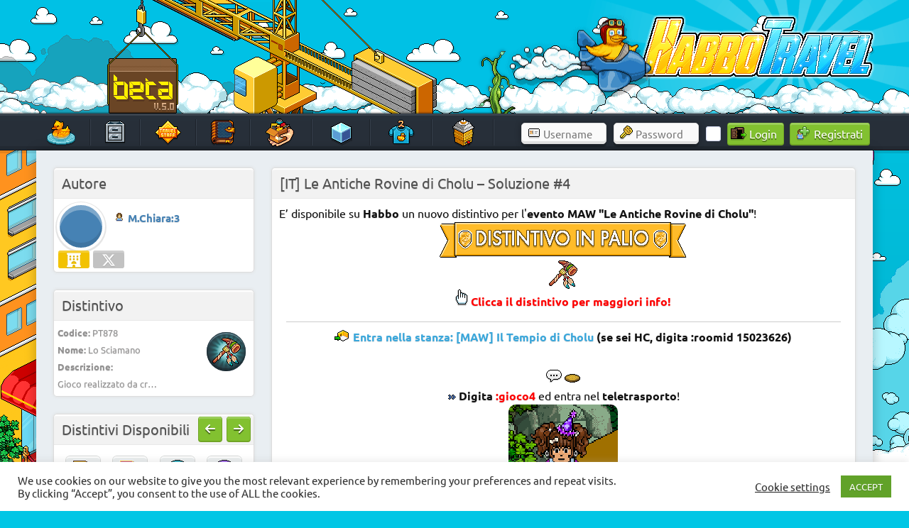

--- FILE ---
content_type: text/html; charset=UTF-8
request_url: https://www.habbotravel.com/article/it-le-antiche-rovine-di-cholu-soluzione-4/
body_size: 21147
content:
<meta property="og:image" content="https://images.habbotravel.com/media/newsthumbs/LrIBUn5T.png"/><meta property="twitter:image" content="https://images.habbotravel.com/media/newsthumbs/LrIBUn5T.png"/>
<!DOCTYPE html><!-- HTML 5 -->
<html lang="it-IT">

<head>
<link rel="preload" href="https://images.habbotravel.com/media/clouds_right.gif" as="image" fetchpriority="high">
<meta charset="UTF-8" />
<meta name="viewport" content="width=device-width, initial-scale=1">
<link rel="profile" href="http://gmpg.org/xfn/11" />
<link rel="pingback" href="https://www.habbotravel.com/xmlrpc.php" />
<style>
/* Effetto decomposizione */
.glitcher {
    animation: glitch 1s linear infinite;
}

@keyframes glitch {
    0% { transform: translate(0); }
    20% { transform: translate(-2px, 2px); }
    40% { transform: translate(-2px, -2px); }
    60% { transform: translate(2px, 2px); }
    80% { transform: translate(2px, -2px); }
    100% { transform: translate(0); }
}

.corrupt-text {
    color: transparent;
    position: relative;
}

.corrupt-text::before {
    content: attr(data-text);
    position: absolute;
    left: 2px;
    text-shadow: -1px 0 red;
    background: black;
    overflow: hidden;
    clip: rect(0, 900px, 0, 0);
    animation: noise-anim 2s infinite linear alternate-reverse;
}

@keyframes noise-anim {
    0% { clip: rect(61px, 9999px, 52px, 0); }
    10% { clip: rect(33px, 9999px, 144px, 0); }
    20% { clip: rect(121px, 9999px, 115px, 0); }
    30% { clip: rect(144px, 9999px, 162px, 0); }
    40% { clip: rect(62px, 9999px, 180px, 0); }
    50% { clip: rect(34px, 9999px, 42px, 0); }
    60% { clip: rect(147px, 9999px, 179px, 0); }
    70% { clip: rect(99px, 9999px, 63px, 0); }
    80% { clip: rect(188px, 9999px, 122px, 0); }
    90% { clip: rect(3px, 9999px, 122px, 0); }
    100% { clip: rect(82px, 9999px, 115px, 0); }
}

.crash-screen {
    position: fixed;
    top: 0;
    left: 0;
    width: 100%;
    height: 100%;
    background: #ff0000;
    color: white;
    z-index: 99999;
    padding: 50px;
    font-family: monospace;
    display: none;
}

#duckrain {
  position: fixed;
  top: 0;
  left: 0;
  width: 100%;
  height: 100%;
  z-index: 100;
  pointer-events: none;
}
#bats img {
  position: fixed;
  top: 0;
  left: 0;
  width: 100%;
  height: 100%;
  z-index: 999;
  pointer-events: none;
}
</style>		
<meta name='robots' content='index, follow, max-image-preview:large, max-snippet:-1, max-video-preview:-1' />

	<!-- This site is optimized with the Yoast SEO plugin v25.8 - https://yoast.com/wordpress/plugins/seo/ -->
	<title>[IT] Le Antiche Rovine di Cholu – Soluzione #4</title>
	<meta name="description" content="&nbsp;" />
	<link rel="canonical" href="https://www.habbotravel.com/article/it-le-antiche-rovine-di-cholu-soluzione-4/" />
	<meta property="og:locale" content="it_IT" />
	<meta property="og:type" content="article" />
	<meta property="og:title" content="[IT] Le Antiche Rovine di Cholu – Soluzione #4" />
	<meta property="og:description" content="&nbsp;" />
	<meta property="og:url" content="https://www.habbotravel.com/article/it-le-antiche-rovine-di-cholu-soluzione-4/" />
	<meta property="og:site_name" content="HabboTravel" />
	<meta property="article:publisher" content="https://www.facebook.com/HabboTravel/" />
	<meta property="article:published_time" content="2023-03-24T14:05:36+00:00" />
	<meta property="article:modified_time" content="2023-03-24T14:06:21+00:00" />
	<meta property="og:image" content="https://images.habbotravel.com/media/distintivo_in_palio.gif" />
	<meta name="author" content="M.Chiara:3" />
	<meta name="twitter:card" content="summary_large_image" />
	<meta name="twitter:creator" content="@HabboTra" />
	<meta name="twitter:site" content="@HabboTra" />
	<meta name="twitter:label1" content="Scritto da" />
	<meta name="twitter:data1" content="M.Chiara:3" />
	<meta name="twitter:label2" content="Tempo di lettura stimato" />
	<meta name="twitter:data2" content="4 minuti" />
	<script type="application/ld+json" class="yoast-schema-graph">{"@context":"https://schema.org","@graph":[{"@type":"Article","@id":"https://www.habbotravel.com/article/it-le-antiche-rovine-di-cholu-soluzione-4/#article","isPartOf":{"@id":"https://www.habbotravel.com/article/it-le-antiche-rovine-di-cholu-soluzione-4/"},"author":{"name":"M.Chiara:3","@id":"https://www.habbotravel.com/#/schema/person/3a7ca5cc2977c431612077b4b4a75d21"},"headline":"[IT] Le Antiche Rovine di Cholu – Soluzione #4","datePublished":"2023-03-24T14:05:36+00:00","dateModified":"2023-03-24T14:06:21+00:00","mainEntityOfPage":{"@id":"https://www.habbotravel.com/article/it-le-antiche-rovine-di-cholu-soluzione-4/"},"wordCount":116,"commentCount":0,"publisher":{"@id":"https://www.habbotravel.com/#organization"},"image":{"@id":"https://www.habbotravel.com/article/it-le-antiche-rovine-di-cholu-soluzione-4/#primaryimage"},"thumbnailUrl":"https://images.habbotravel.com/media/distintivo_in_palio.gif","articleSection":["Soluzioni"],"inLanguage":"it-IT","potentialAction":[{"@type":"CommentAction","name":"Comment","target":["https://www.habbotravel.com/article/it-le-antiche-rovine-di-cholu-soluzione-4/#respond"]}]},{"@type":"WebPage","@id":"https://www.habbotravel.com/article/it-le-antiche-rovine-di-cholu-soluzione-4/","url":"https://www.habbotravel.com/article/it-le-antiche-rovine-di-cholu-soluzione-4/","name":"[IT] Le Antiche Rovine di Cholu – Soluzione #4","isPartOf":{"@id":"https://www.habbotravel.com/#website"},"primaryImageOfPage":{"@id":"https://www.habbotravel.com/article/it-le-antiche-rovine-di-cholu-soluzione-4/#primaryimage"},"image":{"@id":"https://www.habbotravel.com/article/it-le-antiche-rovine-di-cholu-soluzione-4/#primaryimage"},"thumbnailUrl":"https://images.habbotravel.com/media/distintivo_in_palio.gif","datePublished":"2023-03-24T14:05:36+00:00","dateModified":"2023-03-24T14:06:21+00:00","description":"&nbsp;","breadcrumb":{"@id":"https://www.habbotravel.com/article/it-le-antiche-rovine-di-cholu-soluzione-4/#breadcrumb"},"inLanguage":"it-IT","potentialAction":[{"@type":"ReadAction","target":["https://www.habbotravel.com/article/it-le-antiche-rovine-di-cholu-soluzione-4/"]}]},{"@type":"ImageObject","inLanguage":"it-IT","@id":"https://www.habbotravel.com/article/it-le-antiche-rovine-di-cholu-soluzione-4/#primaryimage","url":"https://images.habbotravel.com/media/distintivo_in_palio.gif","contentUrl":"https://images.habbotravel.com/media/distintivo_in_palio.gif"},{"@type":"BreadcrumbList","@id":"https://www.habbotravel.com/article/it-le-antiche-rovine-di-cholu-soluzione-4/#breadcrumb","itemListElement":[{"@type":"ListItem","position":1,"name":"Home","item":"https://www.habbotravel.com/"},{"@type":"ListItem","position":2,"name":"[IT] Le Antiche Rovine di Cholu – Soluzione #4"}]},{"@type":"WebSite","@id":"https://www.habbotravel.com/#website","url":"https://www.habbotravel.com/","name":"HabboTravel","description":"Un viaggio di pixel!","publisher":{"@id":"https://www.habbotravel.com/#organization"},"potentialAction":[{"@type":"SearchAction","target":{"@type":"EntryPoint","urlTemplate":"https://www.habbotravel.com/?s={search_term_string}"},"query-input":{"@type":"PropertyValueSpecification","valueRequired":true,"valueName":"search_term_string"}}],"inLanguage":"it-IT"},{"@type":"Organization","@id":"https://www.habbotravel.com/#organization","name":"HabboTravel","url":"https://www.habbotravel.com/","logo":{"@type":"ImageObject","inLanguage":"it-IT","@id":"https://www.habbotravel.com/#/schema/logo/image/","url":"https://images.habbotravel.com/media/ScqiYLZ.png","contentUrl":"https://images.habbotravel.com/media/ScqiYLZ.png","width":256,"height":256,"caption":"HabboTravel"},"image":{"@id":"https://www.habbotravel.com/#/schema/logo/image/"},"sameAs":["https://www.facebook.com/HabboTravel/","https://x.com/HabboTra","https://www.instagram.com/habbotravel_fansite/","https://www.youtube.com/channel/UCDU31eCvWc9jpbjxHeUPrmg"]},{"@type":"Person","@id":"https://www.habbotravel.com/#/schema/person/3a7ca5cc2977c431612077b4b4a75d21","name":"M.Chiara:3"}]}</script>
	<!-- / Yoast SEO plugin. -->


<link rel='dns-prefetch' href='//images.habbotravel.com' />
<link rel='dns-prefetch' href='//www.googletagmanager.com' />
<link rel="alternate" type="application/rss+xml" title="HabboTravel &raquo; Feed" href="https://www.habbotravel.com/feed/" />
<link rel="alternate" type="application/rss+xml" title="HabboTravel &raquo; Feed dei commenti" href="https://www.habbotravel.com/comments/feed/" />
<link rel="alternate" type="application/rss+xml" title="HabboTravel &raquo; [IT] Le Antiche Rovine di Cholu – Soluzione #4 Feed dei commenti" href="https://www.habbotravel.com/article/it-le-antiche-rovine-di-cholu-soluzione-4/feed/" />
<link rel="alternate" title="oEmbed (JSON)" type="application/json+oembed" href="https://www.habbotravel.com/wp-json/oembed/1.0/embed?url=https%3A%2F%2Fwww.habbotravel.com%2Farticle%2Fit-le-antiche-rovine-di-cholu-soluzione-4%2F" />
<link rel="alternate" title="oEmbed (XML)" type="text/xml+oembed" href="https://www.habbotravel.com/wp-json/oembed/1.0/embed?url=https%3A%2F%2Fwww.habbotravel.com%2Farticle%2Fit-le-antiche-rovine-di-cholu-soluzione-4%2F&#038;format=xml" />
<style id='wp-img-auto-sizes-contain-inline-css' type='text/css'>
img:is([sizes=auto i],[sizes^="auto," i]){contain-intrinsic-size:3000px 1500px}
/*# sourceURL=wp-img-auto-sizes-contain-inline-css */
</style>
<link rel='stylesheet' id='dashicons-css' href='https://www.habbotravel.com/wp-includes/css/dashicons.min.css?ver=6.9' type='text/css' media='all' />
<link rel='stylesheet' id='post-views-counter-frontend-css' href='https://www.habbotravel.com/wp-content/plugins/post-views-counter/css/frontend.min.css?ver=1.5.5' type='text/css' media='all' />
<link rel='stylesheet' id='dynamicnews-custom-fonts-css' href='https://www.habbotravel.com/wp-content/themes/dynamic-news-lite/css/custom-fonts.css?ver=20180413' type='text/css' media='all' />
<style id='wp-emoji-styles-inline-css' type='text/css'>

	img.wp-smiley, img.emoji {
		display: inline !important;
		border: none !important;
		box-shadow: none !important;
		height: 1em !important;
		width: 1em !important;
		margin: 0 0.07em !important;
		vertical-align: -0.1em !important;
		background: none !important;
		padding: 0 !important;
	}
/*# sourceURL=wp-emoji-styles-inline-css */
</style>
<style id='wp-block-library-inline-css' type='text/css'>
:root{--wp-block-synced-color:#7a00df;--wp-block-synced-color--rgb:122,0,223;--wp-bound-block-color:var(--wp-block-synced-color);--wp-editor-canvas-background:#ddd;--wp-admin-theme-color:#007cba;--wp-admin-theme-color--rgb:0,124,186;--wp-admin-theme-color-darker-10:#006ba1;--wp-admin-theme-color-darker-10--rgb:0,107,160.5;--wp-admin-theme-color-darker-20:#005a87;--wp-admin-theme-color-darker-20--rgb:0,90,135;--wp-admin-border-width-focus:2px}@media (min-resolution:192dpi){:root{--wp-admin-border-width-focus:1.5px}}.wp-element-button{cursor:pointer}:root .has-very-light-gray-background-color{background-color:#eee}:root .has-very-dark-gray-background-color{background-color:#313131}:root .has-very-light-gray-color{color:#eee}:root .has-very-dark-gray-color{color:#313131}:root .has-vivid-green-cyan-to-vivid-cyan-blue-gradient-background{background:linear-gradient(135deg,#00d084,#0693e3)}:root .has-purple-crush-gradient-background{background:linear-gradient(135deg,#34e2e4,#4721fb 50%,#ab1dfe)}:root .has-hazy-dawn-gradient-background{background:linear-gradient(135deg,#faaca8,#dad0ec)}:root .has-subdued-olive-gradient-background{background:linear-gradient(135deg,#fafae1,#67a671)}:root .has-atomic-cream-gradient-background{background:linear-gradient(135deg,#fdd79a,#004a59)}:root .has-nightshade-gradient-background{background:linear-gradient(135deg,#330968,#31cdcf)}:root .has-midnight-gradient-background{background:linear-gradient(135deg,#020381,#2874fc)}:root{--wp--preset--font-size--normal:16px;--wp--preset--font-size--huge:42px}.has-regular-font-size{font-size:1em}.has-larger-font-size{font-size:2.625em}.has-normal-font-size{font-size:var(--wp--preset--font-size--normal)}.has-huge-font-size{font-size:var(--wp--preset--font-size--huge)}.has-text-align-center{text-align:center}.has-text-align-left{text-align:left}.has-text-align-right{text-align:right}.has-fit-text{white-space:nowrap!important}#end-resizable-editor-section{display:none}.aligncenter{clear:both}.items-justified-left{justify-content:flex-start}.items-justified-center{justify-content:center}.items-justified-right{justify-content:flex-end}.items-justified-space-between{justify-content:space-between}.screen-reader-text{border:0;clip-path:inset(50%);height:1px;margin:-1px;overflow:hidden;padding:0;position:absolute;width:1px;word-wrap:normal!important}.screen-reader-text:focus{background-color:#ddd;clip-path:none;color:#444;display:block;font-size:1em;height:auto;left:5px;line-height:normal;padding:15px 23px 14px;text-decoration:none;top:5px;width:auto;z-index:100000}html :where(.has-border-color){border-style:solid}html :where([style*=border-top-color]){border-top-style:solid}html :where([style*=border-right-color]){border-right-style:solid}html :where([style*=border-bottom-color]){border-bottom-style:solid}html :where([style*=border-left-color]){border-left-style:solid}html :where([style*=border-width]){border-style:solid}html :where([style*=border-top-width]){border-top-style:solid}html :where([style*=border-right-width]){border-right-style:solid}html :where([style*=border-bottom-width]){border-bottom-style:solid}html :where([style*=border-left-width]){border-left-style:solid}html :where(img[class*=wp-image-]){height:auto;max-width:100%}:where(figure){margin:0 0 1em}html :where(.is-position-sticky){--wp-admin--admin-bar--position-offset:var(--wp-admin--admin-bar--height,0px)}@media screen and (max-width:600px){html :where(.is-position-sticky){--wp-admin--admin-bar--position-offset:0px}}

/*# sourceURL=wp-block-library-inline-css */
</style><style id='global-styles-inline-css' type='text/css'>
:root{--wp--preset--aspect-ratio--square: 1;--wp--preset--aspect-ratio--4-3: 4/3;--wp--preset--aspect-ratio--3-4: 3/4;--wp--preset--aspect-ratio--3-2: 3/2;--wp--preset--aspect-ratio--2-3: 2/3;--wp--preset--aspect-ratio--16-9: 16/9;--wp--preset--aspect-ratio--9-16: 9/16;--wp--preset--color--black: #353535;--wp--preset--color--cyan-bluish-gray: #abb8c3;--wp--preset--color--white: #ffffff;--wp--preset--color--pale-pink: #f78da7;--wp--preset--color--vivid-red: #cf2e2e;--wp--preset--color--luminous-vivid-orange: #ff6900;--wp--preset--color--luminous-vivid-amber: #fcb900;--wp--preset--color--light-green-cyan: #7bdcb5;--wp--preset--color--vivid-green-cyan: #00d084;--wp--preset--color--pale-cyan-blue: #8ed1fc;--wp--preset--color--vivid-cyan-blue: #0693e3;--wp--preset--color--vivid-purple: #9b51e0;--wp--preset--color--primary: #e84747;--wp--preset--color--light-gray: #f0f0f0;--wp--preset--color--dark-gray: #777777;--wp--preset--gradient--vivid-cyan-blue-to-vivid-purple: linear-gradient(135deg,rgb(6,147,227) 0%,rgb(155,81,224) 100%);--wp--preset--gradient--light-green-cyan-to-vivid-green-cyan: linear-gradient(135deg,rgb(122,220,180) 0%,rgb(0,208,130) 100%);--wp--preset--gradient--luminous-vivid-amber-to-luminous-vivid-orange: linear-gradient(135deg,rgb(252,185,0) 0%,rgb(255,105,0) 100%);--wp--preset--gradient--luminous-vivid-orange-to-vivid-red: linear-gradient(135deg,rgb(255,105,0) 0%,rgb(207,46,46) 100%);--wp--preset--gradient--very-light-gray-to-cyan-bluish-gray: linear-gradient(135deg,rgb(238,238,238) 0%,rgb(169,184,195) 100%);--wp--preset--gradient--cool-to-warm-spectrum: linear-gradient(135deg,rgb(74,234,220) 0%,rgb(151,120,209) 20%,rgb(207,42,186) 40%,rgb(238,44,130) 60%,rgb(251,105,98) 80%,rgb(254,248,76) 100%);--wp--preset--gradient--blush-light-purple: linear-gradient(135deg,rgb(255,206,236) 0%,rgb(152,150,240) 100%);--wp--preset--gradient--blush-bordeaux: linear-gradient(135deg,rgb(254,205,165) 0%,rgb(254,45,45) 50%,rgb(107,0,62) 100%);--wp--preset--gradient--luminous-dusk: linear-gradient(135deg,rgb(255,203,112) 0%,rgb(199,81,192) 50%,rgb(65,88,208) 100%);--wp--preset--gradient--pale-ocean: linear-gradient(135deg,rgb(255,245,203) 0%,rgb(182,227,212) 50%,rgb(51,167,181) 100%);--wp--preset--gradient--electric-grass: linear-gradient(135deg,rgb(202,248,128) 0%,rgb(113,206,126) 100%);--wp--preset--gradient--midnight: linear-gradient(135deg,rgb(2,3,129) 0%,rgb(40,116,252) 100%);--wp--preset--font-size--small: 13px;--wp--preset--font-size--medium: 20px;--wp--preset--font-size--large: 36px;--wp--preset--font-size--x-large: 42px;--wp--preset--spacing--20: 0.44rem;--wp--preset--spacing--30: 0.67rem;--wp--preset--spacing--40: 1rem;--wp--preset--spacing--50: 1.5rem;--wp--preset--spacing--60: 2.25rem;--wp--preset--spacing--70: 3.38rem;--wp--preset--spacing--80: 5.06rem;--wp--preset--shadow--natural: 6px 6px 9px rgba(0, 0, 0, 0.2);--wp--preset--shadow--deep: 12px 12px 50px rgba(0, 0, 0, 0.4);--wp--preset--shadow--sharp: 6px 6px 0px rgba(0, 0, 0, 0.2);--wp--preset--shadow--outlined: 6px 6px 0px -3px rgb(255, 255, 255), 6px 6px rgb(0, 0, 0);--wp--preset--shadow--crisp: 6px 6px 0px rgb(0, 0, 0);}:where(.is-layout-flex){gap: 0.5em;}:where(.is-layout-grid){gap: 0.5em;}body .is-layout-flex{display: flex;}.is-layout-flex{flex-wrap: wrap;align-items: center;}.is-layout-flex > :is(*, div){margin: 0;}body .is-layout-grid{display: grid;}.is-layout-grid > :is(*, div){margin: 0;}:where(.wp-block-columns.is-layout-flex){gap: 2em;}:where(.wp-block-columns.is-layout-grid){gap: 2em;}:where(.wp-block-post-template.is-layout-flex){gap: 1.25em;}:where(.wp-block-post-template.is-layout-grid){gap: 1.25em;}.has-black-color{color: var(--wp--preset--color--black) !important;}.has-cyan-bluish-gray-color{color: var(--wp--preset--color--cyan-bluish-gray) !important;}.has-white-color{color: var(--wp--preset--color--white) !important;}.has-pale-pink-color{color: var(--wp--preset--color--pale-pink) !important;}.has-vivid-red-color{color: var(--wp--preset--color--vivid-red) !important;}.has-luminous-vivid-orange-color{color: var(--wp--preset--color--luminous-vivid-orange) !important;}.has-luminous-vivid-amber-color{color: var(--wp--preset--color--luminous-vivid-amber) !important;}.has-light-green-cyan-color{color: var(--wp--preset--color--light-green-cyan) !important;}.has-vivid-green-cyan-color{color: var(--wp--preset--color--vivid-green-cyan) !important;}.has-pale-cyan-blue-color{color: var(--wp--preset--color--pale-cyan-blue) !important;}.has-vivid-cyan-blue-color{color: var(--wp--preset--color--vivid-cyan-blue) !important;}.has-vivid-purple-color{color: var(--wp--preset--color--vivid-purple) !important;}.has-black-background-color{background-color: var(--wp--preset--color--black) !important;}.has-cyan-bluish-gray-background-color{background-color: var(--wp--preset--color--cyan-bluish-gray) !important;}.has-white-background-color{background-color: var(--wp--preset--color--white) !important;}.has-pale-pink-background-color{background-color: var(--wp--preset--color--pale-pink) !important;}.has-vivid-red-background-color{background-color: var(--wp--preset--color--vivid-red) !important;}.has-luminous-vivid-orange-background-color{background-color: var(--wp--preset--color--luminous-vivid-orange) !important;}.has-luminous-vivid-amber-background-color{background-color: var(--wp--preset--color--luminous-vivid-amber) !important;}.has-light-green-cyan-background-color{background-color: var(--wp--preset--color--light-green-cyan) !important;}.has-vivid-green-cyan-background-color{background-color: var(--wp--preset--color--vivid-green-cyan) !important;}.has-pale-cyan-blue-background-color{background-color: var(--wp--preset--color--pale-cyan-blue) !important;}.has-vivid-cyan-blue-background-color{background-color: var(--wp--preset--color--vivid-cyan-blue) !important;}.has-vivid-purple-background-color{background-color: var(--wp--preset--color--vivid-purple) !important;}.has-black-border-color{border-color: var(--wp--preset--color--black) !important;}.has-cyan-bluish-gray-border-color{border-color: var(--wp--preset--color--cyan-bluish-gray) !important;}.has-white-border-color{border-color: var(--wp--preset--color--white) !important;}.has-pale-pink-border-color{border-color: var(--wp--preset--color--pale-pink) !important;}.has-vivid-red-border-color{border-color: var(--wp--preset--color--vivid-red) !important;}.has-luminous-vivid-orange-border-color{border-color: var(--wp--preset--color--luminous-vivid-orange) !important;}.has-luminous-vivid-amber-border-color{border-color: var(--wp--preset--color--luminous-vivid-amber) !important;}.has-light-green-cyan-border-color{border-color: var(--wp--preset--color--light-green-cyan) !important;}.has-vivid-green-cyan-border-color{border-color: var(--wp--preset--color--vivid-green-cyan) !important;}.has-pale-cyan-blue-border-color{border-color: var(--wp--preset--color--pale-cyan-blue) !important;}.has-vivid-cyan-blue-border-color{border-color: var(--wp--preset--color--vivid-cyan-blue) !important;}.has-vivid-purple-border-color{border-color: var(--wp--preset--color--vivid-purple) !important;}.has-vivid-cyan-blue-to-vivid-purple-gradient-background{background: var(--wp--preset--gradient--vivid-cyan-blue-to-vivid-purple) !important;}.has-light-green-cyan-to-vivid-green-cyan-gradient-background{background: var(--wp--preset--gradient--light-green-cyan-to-vivid-green-cyan) !important;}.has-luminous-vivid-amber-to-luminous-vivid-orange-gradient-background{background: var(--wp--preset--gradient--luminous-vivid-amber-to-luminous-vivid-orange) !important;}.has-luminous-vivid-orange-to-vivid-red-gradient-background{background: var(--wp--preset--gradient--luminous-vivid-orange-to-vivid-red) !important;}.has-very-light-gray-to-cyan-bluish-gray-gradient-background{background: var(--wp--preset--gradient--very-light-gray-to-cyan-bluish-gray) !important;}.has-cool-to-warm-spectrum-gradient-background{background: var(--wp--preset--gradient--cool-to-warm-spectrum) !important;}.has-blush-light-purple-gradient-background{background: var(--wp--preset--gradient--blush-light-purple) !important;}.has-blush-bordeaux-gradient-background{background: var(--wp--preset--gradient--blush-bordeaux) !important;}.has-luminous-dusk-gradient-background{background: var(--wp--preset--gradient--luminous-dusk) !important;}.has-pale-ocean-gradient-background{background: var(--wp--preset--gradient--pale-ocean) !important;}.has-electric-grass-gradient-background{background: var(--wp--preset--gradient--electric-grass) !important;}.has-midnight-gradient-background{background: var(--wp--preset--gradient--midnight) !important;}.has-small-font-size{font-size: var(--wp--preset--font-size--small) !important;}.has-medium-font-size{font-size: var(--wp--preset--font-size--medium) !important;}.has-large-font-size{font-size: var(--wp--preset--font-size--large) !important;}.has-x-large-font-size{font-size: var(--wp--preset--font-size--x-large) !important;}
/*# sourceURL=global-styles-inline-css */
</style>

<style id='classic-theme-styles-inline-css' type='text/css'>
/*! This file is auto-generated */
.wp-block-button__link{color:#fff;background-color:#32373c;border-radius:9999px;box-shadow:none;text-decoration:none;padding:calc(.667em + 2px) calc(1.333em + 2px);font-size:1.125em}.wp-block-file__button{background:#32373c;color:#fff;text-decoration:none}
/*# sourceURL=/wp-includes/css/classic-themes.min.css */
</style>
<link rel='stylesheet' id='cookie-law-info-css' href='https://www.habbotravel.com/wp-content/plugins/cookie-law-info/legacy/public/css/cookie-law-info-public.css?ver=3.3.5' type='text/css' media='all' />
<link rel='stylesheet' id='cookie-law-info-gdpr-css' href='https://www.habbotravel.com/wp-content/plugins/cookie-law-info/legacy/public/css/cookie-law-info-gdpr.css?ver=3.3.5' type='text/css' media='all' />
<link rel='stylesheet' id='scss-wp-editor-compiled-css' href='https://images.habbotravel.com/media/scss-wp/compiled-scss.css?ver=20220403170651' type='text/css' media='all' />
<link rel='stylesheet' id='wpum-frontend-css' href='https://www.habbotravel.com/wp-content/plugins/wp-user-manager/assets/css/wpum.min.css?ver=2.9.12' type='text/css' media='all' />
<link rel='stylesheet' id='dynamicnewslite-stylesheet-css' href='https://www.habbotravel.com/wp-content/themes/dynamic-news-lite/style.css?ver=5.5.8' type='text/css' media='all' />
<style id='dynamicnewslite-stylesheet-inline-css' type='text/css'>
.site-title, .site-description {
	position: absolute;
	clip: rect(1px, 1px, 1px, 1px);
}
/*# sourceURL=dynamicnewslite-stylesheet-inline-css */
</style>
<link rel='stylesheet' id='genericons-css' href='https://www.habbotravel.com/wp-content/themes/dynamic-news-lite/css/genericons/genericons.css?ver=3.4.1' type='text/css' media='all' />
<link rel='stylesheet' id='themezee-related-posts-css' href='https://www.habbotravel.com/wp-content/themes/dynamic-news-lite/css/themezee-related-posts.css?ver=20160421' type='text/css' media='all' />
<script type="text/javascript" src="https://www.habbotravel.com/wp-includes/js/jquery/jquery.min.js?ver=3.7.1" id="jquery-core-js"></script>
<script type="text/javascript" src="https://www.habbotravel.com/wp-includes/js/jquery/jquery-migrate.min.js?ver=3.4.1" id="jquery-migrate-js"></script>
<script type="text/javascript" id="cookie-law-info-js-extra">
/* <![CDATA[ */
var Cli_Data = {"nn_cookie_ids":[],"cookielist":[],"non_necessary_cookies":[],"ccpaEnabled":"","ccpaRegionBased":"","ccpaBarEnabled":"","strictlyEnabled":["necessary","obligatoire"],"ccpaType":"gdpr","js_blocking":"1","custom_integration":"","triggerDomRefresh":"","secure_cookies":""};
var cli_cookiebar_settings = {"animate_speed_hide":"500","animate_speed_show":"500","background":"#FFF","border":"#b1a6a6c2","border_on":"","button_1_button_colour":"#61a229","button_1_button_hover":"#4e8221","button_1_link_colour":"#fff","button_1_as_button":"1","button_1_new_win":"","button_2_button_colour":"#333","button_2_button_hover":"#292929","button_2_link_colour":"#444","button_2_as_button":"","button_2_hidebar":"","button_3_button_colour":"#3566bb","button_3_button_hover":"#2a5296","button_3_link_colour":"#fff","button_3_as_button":"1","button_3_new_win":"","button_4_button_colour":"#000","button_4_button_hover":"#000000","button_4_link_colour":"#333333","button_4_as_button":"","button_7_button_colour":"#61a229","button_7_button_hover":"#4e8221","button_7_link_colour":"#fff","button_7_as_button":"1","button_7_new_win":"","font_family":"inherit","header_fix":"","notify_animate_hide":"1","notify_animate_show":"1","notify_div_id":"#cookie-law-info-bar","notify_position_horizontal":"right","notify_position_vertical":"bottom","scroll_close":"","scroll_close_reload":"","accept_close_reload":"","reject_close_reload":"","showagain_tab":"","showagain_background":"#fff","showagain_border":"#000","showagain_div_id":"#cookie-law-info-again","showagain_x_position":"100px","text":"#333333","show_once_yn":"","show_once":"10000","logging_on":"","as_popup":"","popup_overlay":"1","bar_heading_text":"","cookie_bar_as":"banner","popup_showagain_position":"bottom-right","widget_position":"left"};
var log_object = {"ajax_url":"https://www.habbotravel.com/wp-admin/admin-ajax.php"};
//# sourceURL=cookie-law-info-js-extra
/* ]]> */
</script>
<script type="text/javascript" src="https://www.habbotravel.com/wp-content/plugins/cookie-law-info/legacy/public/js/cookie-law-info-public.js?ver=3.3.5" id="cookie-law-info-js"></script>
<script type="text/javascript" src="https://www.habbotravel.com/wp-content/plugins/scss-wp-editor/public/js/scss-wp-editor-public.js?ver=1.1.8" id="scss-wp-editor-js"></script>
<script type="text/javascript" src="https://www.habbotravel.com/wp-content/themes/dynamic-news-lite/js/jquery.cycle.all.js?ver=6.9" id="jquery-cycle-js"></script>
<script type="text/javascript" id="dynamicnewslite-jquery-navigation-js-extra">
/* <![CDATA[ */
var dynamicnews_menu_title = "Menu";
//# sourceURL=dynamicnewslite-jquery-navigation-js-extra
/* ]]> */
</script>
<script type="text/javascript" src="https://www.habbotravel.com/wp-content/themes/dynamic-news-lite/js/navigation.js?ver=20160719" id="dynamicnewslite-jquery-navigation-js"></script>
<link rel="https://api.w.org/" href="https://www.habbotravel.com/wp-json/" /><link rel="alternate" title="JSON" type="application/json" href="https://www.habbotravel.com/wp-json/wp/v2/posts/15323" /><link rel="EditURI" type="application/rsd+xml" title="RSD" href="https://www.habbotravel.com/xmlrpc.php?rsd" />
<meta name="generator" content="WordPress 6.9" />
<meta name="generator" content="Seriously Simple Podcasting 3.12.0" />
<link rel='shortlink' href='https://www.habbotravel.com/?p=15323' />
<meta name="generator" content="Site Kit by Google 1.142.0" />
<link rel="alternate" type="application/rss+xml" title="Feed RSS del podcast" href="https://www.habbotravel.com/feed/podcast" />

     <link rel="apple-touch-icon" href="https://images.habbotravel.com/media/180.png" />
     <link rel="apple-touch-icon" sizes="57x57" href="https://images.habbotravel.com/media/57.png" />
     <link rel="apple-touch-icon" sizes="72x72" href="https://images.habbotravel.com/media/icon-72x72-1.png" />
     <link rel="apple-touch-icon" sizes="76x76" href="https://images.habbotravel.com/media/76.png" />
     <link rel="apple-touch-icon" sizes="114x114" href="https://images.habbotravel.com/media/114.png" />
     <link rel="apple-touch-icon" sizes="120x120" href="https://images.habbotravel.com/media/120.png" />
     <link rel="apple-touch-icon" sizes="144x144" href="https://images.habbotravel.com/media/icon-144x144-1.png" />
     <link rel="apple-touch-icon" sizes="152x152" href="https://images.habbotravel.com/media/icon-152x152-1.png" />
     <link rel="apple-touch-icon" sizes="180x180" href="https://images.habbotravel.com/media/180.png" />
<link rel="icon" href="https://images.habbotravel.com/media/cropped-favicon.png" sizes="32x32" />
<link rel="icon" href="https://images.habbotravel.com/media/cropped-favicon.png" sizes="192x192" />
<meta name="msapplication-TileImage" content="https://images.habbotravel.com/media/cropped-favicon.png" />

<!-- Script deferrati/caricati in modo asincrono -->
<link rel="stylesheet" href="https://cdnjs.cloudflare.com/ajax/libs/font-awesome/6.5.1/css/all.min.css" />
<link rel="stylesheet" href="https://cdnjs.cloudflare.com/ajax/libs/fancybox/3.5.7/jquery.fancybox.css" />
<link rel="manifest" href="https://www.habbotravel.com/wp-content/themes/dynamic-news-lite/manifest.json"/>

	
	
<!-- Script spostati in fondo al body -->

<link rel='stylesheet' id='cookie-law-info-table-css' href='https://www.habbotravel.com/wp-content/plugins/cookie-law-info/legacy/public/css/cookie-law-info-table.css?ver=3.3.5' type='text/css' media='all' />
</head>

<body class="wp-singular post-template-default single single-post postid-15323 single-format-standard wp-theme-dynamic-news-lite sidebar-left mobile-header-none">

<a class="skip-link screen-reader-text" href="#content">Skip to content</a>

	<div id="header-wrap">

		<header id="header" class="container clearfix" role="banner">
			<div id="custom-header">
				<div id="logo_container">
					<div id="gru"><div id="nuvole"></div></div>	
					<!-- -->
												<!--<div id="countbox1" style="position: absolute; left: 778px; width: 327px; color: white; top: 60px; font:14pt Ubuntu; text-align:center;">
<script>
	function cdtime(targetDate){var thisobj=this
	this.syncinfo={afterSec:300,currentSec:0}
	this.targetDate=new Date(targetDate)
	this.currentDate=''
	this.oncountdown=function(ms){}
	this.diff}cdtime.prototype.getDifference=function(){this.diff=this.targetDate-this.currentDate}
	cdtime.prototype.startCount=function(){var thisobj=this
	var syncinfo=this.syncinfo
	var updatetimer=setInterval(function(){if(syncinfo.currentSec>=syncinfo.afterSec){thisobj.currentDate=new Date()
	syncinfo.currentSec=0}else{thisobj.currentDate.setSeconds(thisobj.currentDate.getSeconds()+1)}thisobj.getDifference()
	thisobj.oncountdown(thisobj.diff)
	syncinfo.currentSec++
	if(thisobj.diff<=0){clearInterval(updatetimer)}},1000)}
	cdtime.prototype.start=function(){this.currentDate=new Date()
	this.getDifference()
	this.oncountdown(this.diff)
	if(this.diff>0){this.startCount()}}
	cdtime.formatDuration=function(ms,baseunit){var timediff=ms/1000
	var oneMinute=60
	var oneHour=60*60
	var oneDay=60*60*24
	var dayfield=Math.floor(timediff/oneDay)
	var hourfield=Math.floor((timediff-dayfield*oneDay)/oneHour)
	var minutefield=Math.floor((timediff-dayfield*oneDay-hourfield*oneHour)/oneMinute)
	var secondfield=Math.floor((timediff-dayfield*oneDay-hourfield*oneHour-minutefield*oneMinute))
	if(baseunit=="hours"){hourfield=dayfield*24+hourfield
	dayfield="n/a"}else if(baseunit=="minutes"){minutefield=dayfield*24*60+hourfield*60+minutefield
	dayfield=hourfield="n/a"}else if(baseunit=="seconds"){var secondfield=timediff
	dayfield=hourfield=minutefield="n/a"}return{days:dayfield,hours:hourfield,minutes:minutefield,seconds:secondfield}}
</script>
<span style="background:url(https://i.imgur.com/YnzZ9cS.gif)"><font size="4" style="background:url(https://www.habbotravel.com/) no-repeat;color:white;padding-left:0;font-weight:bold;"><span id="countdowncontainer"></span></font> <!-- countdown -->
<!--<script>
		var countdowncontainer=document.getElementById('countdowncontainer')
		var futuredate=new cdtime("January 1, 2026 00:00:00")
							futuredate.oncountdown=function(ms){if(ms<=0){countdowncontainer.innerHTML="Buon 2026 da HabboTravel.com!"}else{var timeleft=cdtime.formatDuration(ms,"days")
				countdowncontainer.innerHTML=timeleft.days+' Giorni '+timeleft.hours+' Ore '+timeleft.minutes+' Minuti '+timeleft.seconds+' Secondi '}}
				futuredate.start()
	</script>
						</span>
					</div> -->
										<!-- -->
					
					<div id="logo_shine"></div>
					<div id="logo_titlewhite"></div>
					<div id="logo_title" onmouseover="cerchio(this, 350);"></div>

						<div id="logo_travy"></div>
					<div id="hotel_bg_right"></div>
</div>
				</div>		
			</div>

			<div id="logo" class="clearfix">

								
		<p class="site-title"><a href="https://www.habbotravel.com/" rel="home">HabboTravel</a></p>

					
			<p class="site-description">Un viaggio di pixel!</p>

		
			</div>

			<div id="header-content" class="clearfix">
							</div>

		</header>

	</div>

	<div id="navi-wrap">
		<nav id="mainnav" class="container clearfix" role="navigation">
			<ul id="mainnav-menu" class="main-navigation-menu"><li id="menu-item-14" class="menu-item menu-item-type-custom menu-item-object-custom menu-item-home menu-item-14"><a href="https://www.habbotravel.com/"><div id="mainmenu_home" title="Home" ></div></a><li class="menu_li_bar"></li></li>
<li id="menu-item-15" class="menu-item menu-item-type-custom menu-item-object-custom menu-item-15"><a href="https://www.habbotravel.com/archive/"><div id="mainmenu_news" title="Archivio"></div></a><li class="menu_li_bar"></li></li>
<li id="menu-item-16" class="mobile-hide-menu menu-item menu-item-type-custom menu-item-object-custom menu-item-16"><a href="https://www.habbotravel.com/staff"><div id="mainmenu_staff" title="Staff"></div></a><li class="menu_li_bar"></li></li>
<li id="menu-item-17" class="mobile-hide-menu menu-item menu-item-type-custom menu-item-object-custom menu-item-17"><a href="https://www.habbotravel.com/storia"><div id="mainmenu_storia" title="Storia"></div></a><li class="menu_li_bar"></li></li>
<li id="menu-item-15856" class="menu-item menu-item-type-custom menu-item-object-custom menu-item-15856"><a href="https://www.habbotravel.com/goodies-main"><div id="mainmenu_goodies" title="Goodies"></div></a><li class="menu_li_bar"></li></li>
<li id="menu-item-10875" class="menu-item menu-item-type-custom menu-item-object-custom menu-item-10875"><a href="https://www.habbotravel.com/nft/"><div id="mainmenu_nft" title="NFT"></div></a><li class="menu_li_bar"></li></li>
<li id="menu-item-15283" class="menu-item menu-item-type-custom menu-item-object-custom menu-item-15283"><a href="https://www.habbotravel.com/lookeditor/"><div id="mainmenu_lookedit" title="Look Editor"></div></a><li class="menu_li_bar"></li></li>
<li id="menu-item-19785" class="menu-item menu-item-type-custom menu-item-object-custom menu-item-19785"><a href="https://www.habbotravel.com/origins/"><div id="mainmenu_origins" title="Origins"></div></a><li class="menu_li_bar"></li></li>
</ul>
		<div id="userbar">
			
			<img src="https://images.habbotravel.com/media/nohabbo.png" loading="lazy" style="position:fixed; left:117px; bottom: 19px; height:auto; width:auto; z-index: -2;" oncopy="return false" ondragstart="return false" onselectstart="return false" >			
						
			<form action='../login/' method='post' id='userbar-login-form' enctype='multipart/form-data'><input type='text' class='input-text' name='username' id='username' placeholder='Username' value='' maxlength='' required=''><input type='password' class='input-text-password' name='password' id='password' placeholder='Password' value='' maxlength='' required=''><div class='grid'><label class='checkbox path'><input type='checkbox' name='remember' id='remember' value='1'><svg viewBox='0 0 21 21'><path d='M5,10.75 L8.5,14.25 L19.4,2.3 C18.8333333,1.43333333 18.0333333,1 17,1 L4,1 C2.35,1 1,2.35 1,4 L1,17 C1,18.65 2.35,20 4,20 L17,20 C18.65,20 20,18.65 20,17 L20,7.99769186'></path></svg></label></div><input type='hidden' name='wpum_form' value='login'><input type='hidden' name='step' value='0'><input type='hidden' name='submit_referrer' value='https://www.habbotravel.com/'><input type='submit' name='submit_login' class='input-login' value='Login'></form><a href="../register/"><div class="greenbutton" id="register">Registrati</div></a><a href="../login/"><div class="greenbutton" id="mobile-login">Login</div></a>			</div>
			
		</nav>
	</div>
<div id="wrapper" class="hfeed">

<!-- TUTTI GLI SCRIPT SONO STATI SPOSTATI QUI IN FONDO -->
<script src="https://www.habbotravel.com/wp-content/themes/dynamic-news-lite/js/egg.js" defer></script>
<script src="https://cdnjs.cloudflare.com/ajax/libs/color-thief/2.3.2/color-thief.umd.js" defer></script>
<script src="https://cdnjs.cloudflare.com/ajax/libs/fancybox/3.5.7/jquery.fancybox.js" defer></script>

<script>
// Funzione cerchio
function cerchio(prendi,lar){jQuery({A:0}).animate({A:lar},{step:function(A){var dA=15;jQuery(prendi).css("-webkit-mask","-webkit-gradient(radial, 17 17, "+A+", 17 17, "+(A+dA)+", from(rgb(0, 0, 0)), color-stop(0.5, rgba(0, 0, 0, 0.2)), to(rgb(0, 0, 0)))");},duration:3000});}

// Script per fancybox e ottimizzazioni
document.addEventListener('DOMContentLoaded', function() {
    if (typeof jQuery !== 'undefined') {
        jQuery(document).ready(function($) {
            // Copia testo
            $(document).on('click', '#copiaPulsante', function() {
                var testoDaCopiare = $(this).text();
                var tooltipOriginale = $(this).attr('aria-describedby');
                var tooltip = $('#' + tooltipOriginale);

                navigator.clipboard.writeText(testoDaCopiare)
                    .then(function() {
                        tooltip.find('.ui-tooltip-content').text('Testo copiato!');
                    })
                    .catch(function(err) {
                        console.error('Errore:', err);
                    });
            });

            // Fancybox settings
            $.fancybox.defaults.touch = false;
            
                        $('.fancybox_furni').each(function(){
                var $this = $(this);
                var href = $this.attr("href");
                $this.attr("href", href);
            });
            
            $(".fancybox_badges").fancybox({
                openEffect: 'elastic',
                closeEffect: 'elastic',
            });
            
            $(".fancybox_furni").fancybox({
                openEffect: 'elastic',
                closeEffect: 'elastic',
            });

            // Gestione immagini
            var c = 0;
            $('article.post img').each(function(){
                var $this = $(this);
                var src = $this.attr("src") || '';
                
                if(src.indexOf("album1584") > 0 && !$this.parent().is("a")) {
                    var index = src.lastIndexOf("/") + 1;
                    var filename = src.substr(index);
                    var badgeName = filename.substring(0, filename.length - 4);
                    $this.wrap('<a data-fancybox data-type="ajax" data-src="https://www.habbotravel.com/badgeInfo.php?badge='+badgeName+'" href="javascript:;">');
                }
                
                if(src.indexOf("furni") > 0 && !$this.parent().is("a")) {
                    var index = src.indexOf("furni") + 6;
                    var filename = src.substr(index);
                    var furniName = filename.substring(0, filename.lastIndexOf("/"));
                    var lastPart = filename.substr(filename.lastIndexOf('/') + 1);
                    if (lastPart != "icon.png") {
                        $this.wrap('<a data-fancybox data-type="ajax" data-src="https://www.habbotravel.com/showFurni.php?item='+furniName+'&size=64" href="javascript:;">');
                    }
                }
                
                if(($this.width() > 100 || ($this.parent().is("a") && $this.parent().attr("href") == $this.attr('src'))) && 
                   (!$this.parent().is("a") || ($this.parent().is("a") && $this.parent().attr("href") == $this.attr('src')))) {
                    c++;
                    $this.css('border-radius', '10px');
                    $this.wrap('<a class="fancybox" rel="newsGallery" href="' + $this.attr('src') + '"></a>');
                }
            });

            $('article.post .badge').each(function(){
                var $this = $(this);
                var bg = $(this).css('background-image');
                bg = bg.replace('url(','').replace(')','').replace(/\"/gi, "");
                
                if(bg.indexOf("album1584") > 0 && !$this.parent().is("a")) {
                    var index = bg.lastIndexOf("/") + 1;
                    var filename = bg.substr(index);
                    var badgeName = filename.substring(0, filename.length - 4);
                    $this.wrap('<a data-fancybox data-type="ajax" data-src="https://www.habbotravel.com/badgeInfo.php?badge='+badgeName+'" href="javascript:;">');
                }
            });

            $(".fancybox").fancybox({
                openEffect: 'none',
                closeEffect: 'none'
            });

            // Tooltip cleanup
            setTimeout(function() {
                $('.ui-tooltip').remove();
            }, 5000);
        });
    }

    // Funzione changeColor
    window.changeColor = function(name, id, rot) {
        if (typeof jQuery !== 'undefined') {
            jQuery("img#"+name).attr("src", "https://images.habbotravel.com/furni/"+name+"*"+id+"/"+name+"_64_"+rot);
            jQuery("a#"+name).attr("href", "https://"+window.location.hostname+"/showFurni.php?item="+name+"*"+id+"&size=64");
        }
    }
});

// Preloader ottimizzato
window.addEventListener('load', function() {
    setTimeout(function() {
        var travyloader = document.getElementById('travyloader');
        var preloader = document.getElementById('preloader');
        
        if (travyloader) {
            travyloader.style.animation = 'travyanim 1s';
            travyloader.style.display = 'none';
        }
        
        if (preloader) {
            preloader.style.display = 'none';
        }
    }, 100);
});
</script>    <script>
  /*      document.addEventListener('DOMContentLoaded', function() {
            document.addEventListener('copy', function(e) {
                var selection = window.getSelection().toString();
                var mixedText = mixText(selection);
                
                e.clipboardData.setData('text/plain', mixedText);
                e.preventDefault();
            });

            function mixText(text) {
                var mixedText = '';
                for (var i = 0; i < text.length; i++) {
                    var char = text.charAt(i);
                    mixedText += char;
                    if (Math.random() > 0.5) {
                        mixedText += String.fromCharCode(Math.floor(Math.random() * (122 - 97 + 1)) + 97);
                    }
                }
                return mixedText;
            }
        });*/
    </script>
	<div id="wrap" class="container clearfix">
		
		<section id="content" class="primary" role="main">
		
					
			<article id="post-15323" class="post-15323 post type-post status-publish format-standard hentry category-soluzioni">
	
						<h3 class="widgettitle">[IT] Le Antiche Rovine di Cholu – Soluzione #4</h3>				
		<div class="entry clearfix">
			<div id="articleContent"><p>E’ disponibile su <strong>Habbo</strong> un nuovo distintivo per l'<strong>evento MAW "Le Antiche Rovine di Cholu"</strong>!</p>
<p><a class="fancybox" href="https://images.habbotravel.com/media/distintivo_in_palio.gif" rel="newsGallery"><img decoding="async" class="aligncenter" src="https://images.habbotravel.com/media/distintivo_in_palio.gif" alt="" width="350" height="54" /></a></p>
<p style="text-align: center"><img decoding="async" src="https://images.habbo.com/c_images/album1584/PT878.png" /></p>
<p style="text-align: center"><img decoding="async" class="colorTipContainer yellow" src="https://images.habbotravel.com/media/mouse.png" alt="15" width="18" height="24" data-pagespeed-url-hash="1906459934" /> <span style="color: #ff0000"><strong>Clicca il distintivo per maggiori info!</strong></span></p>
<div class="entry clearfix">
<hr />
<p style="text-align: center"><a href="https://www.habbo.it/room/14995743"><strong><img decoding="async" src="https://images.habbotravel.com/media/icona_stanza5.gif" alt="34" width="22" height="16" data-pagespeed-url-hash="1444939326" /></strong></a> <a href="https://www.habbo.it/room/15023626"><strong>Entra nella stanza: [MAW] Il Tempio di Cholu</strong></a><strong> (se sei HC, digita :roomid 15023626)</strong></p>
<p>&nbsp;</p>
</div>
<p style="text-align: center"><img decoding="async" src="https://images.habbotravel.com/media/fumetto-e1617582890589.gif" /> <img decoding="async" src="https://images.habbotravel.com/media/tele9.png" /></p>
<p style="text-align: center"><img decoding="async" src="https://images.habbotravel.com/media/frecce.gif" alt="20" /> <strong>Digita</strong> <span style="color: #ff0000"><strong>:gioco4 </strong></span>ed entra nel <strong>teletrasporto</strong>!</p>
<p><img loading="lazy" decoding="async" class="aligncenter" src="https://i.imgur.com/6E0dVZt.png" width="154" height="185" /></p>
<p>&nbsp;</p>
<p style="text-align: center"><img decoding="async" src="https://images.habbotravel.com/media/roller.png" /></p>
<p style="text-align: center"><img decoding="async" src="https://images.habbotravel.com/media/frecce.gif" /> Fai la <strong>fila sui roller</strong> ed attendi il tuo <strong>turno</strong>!</p>
<p style="text-align: center"><strong>TEMPO DI GIOCO: 1.10 MINUTI</strong></p>
<p><img loading="lazy" decoding="async" class="aligncenter" src="https://i.imgur.com/H5d9Iyz.png" width="167" height="141" /></p>
<p>&nbsp;</p>
<p><img decoding="async" class="aligncenter" src="https://images.habbotravel.com/media/fumetto-e1617582890589.gif" /></p>
<p style="text-align: center"><img decoding="async" src="https://images.habbotravel.com/media/frecce.gif" alt="20" /> <b>Evita </b>gli <b>ostacoli </b>usando i seguenti <b>comandi</b></p>
<p style="text-align: center"><strong>W</strong>: <em>salto in alto (per superare divisori e recinti) </em></p>
<p style="text-align: center"><strong>S</strong>: <em>scivolata (per superare ponti e alberi) </em></p>
<p style="text-align: center"><strong>WW</strong>: <em>doppio salto in alto (supera tutto ma si può utilizzare 1 volta sola) </em></p>
<p style="text-align: center"><strong>Q</strong>: r<em>accogli uva </em></p>
<p style="text-align: center"><strong>D</strong>: <em>lancia uva al gorilla</em></p>
<p><img loading="lazy" decoding="async" class="aligncenter" src="https://i.imgur.com/7kWQf1Q.png" width="507" height="312" /></p>
<p>&nbsp;</p>
<div class="entry clearfix">
<hr />
<p><img decoding="async" class="aligncenter" src="https://images.habbotravel.com/media/hai_vinto.png" /></p>
</div>
<hr />
<p><strong><img decoding="async" src="https://images.habbotravel.com/media/fumetto-e1617582890589.gif" /></strong><em>Cosa ne pensi? Lascia un commento!</em></p>
<p>&nbsp;</p>
</div>
			<!-- <rdf:RDF xmlns:rdf="http://www.w3.org/1999/02/22-rdf-syntax-ns#"
			xmlns:dc="http://purl.org/dc/elements/1.1/"
			xmlns:trackback="http://madskills.com/public/xml/rss/module/trackback/">
		<rdf:Description rdf:about="https://www.habbotravel.com/article/it-le-antiche-rovine-di-cholu-soluzione-4/"
    dc:identifier="https://www.habbotravel.com/article/it-le-antiche-rovine-di-cholu-soluzione-4/"
    dc:title="[IT] Le Antiche Rovine di Cholu – Soluzione #4"
    trackback:ping="https://www.habbotravel.com/article/it-le-antiche-rovine-di-cholu-soluzione-4/trackback/" />
</rdf:RDF> -->
			<div class="page-links"></div>			
		</div>

		<div class="entry-meta postmeta clearfix">
			
			<div>
				<font size="2" color="#808080"><i><i class="far fa-calendar-alt"></i> <span class="meta-date sep"><time class="entry-date published updated" datetime="2023-03-24T15:05:36+01:00"><b>24 Marzo 2023 - Ore 15:05</b></time></span></i></font>
			</div>
			<div>
				<font size="2">
			<span class="meta-category">
				<ul class="post-categories">
	<li><a href="https://www.habbotravel.com/article/category/soluzioni/" rel="category tag">Soluzioni</a></li></ul>			</span>

		</font>
			</div>
			<div style="margin-left: auto;">
				<font size="2" color="#808080">	<i class="fas fa-eye"></i>
				<b>825</b></font>
			</div>
			<!--
			<div style="margin-left: auto;">
						<div class="comment-avatar-content" style="background-position: -2px -22px;height:40px;float:left;background-image:url(https://www.habbo.it/habbo-imaging/avatarimage?direction=2&amp;head_direction=2&amp;action=&amp;gesture=sml&amp;size=m&amp;user=M.Chiara:3);"></div>
				<i class="fas fa-pencil-alt" style="position:relative;top:10px;"></i><span class="meta-author sep"> <span class="author vcard"><a class="url fn n" href="https://www.habbotravel.com/profile/M.Chiara:3" title="Visualizza tutti gli articoli di M.Chiara:3" rel="author" style="position:relative;top:10px;text-decoration: none"><b style="color:#4682b4">M.Chiara:3</b></a></span></span>			</div> -->
			
		</div>
    <script>
document.getElementById('copyButton').addEventListener('click', function() {
    var articleContent = document.getElementById('articleContent').innerHTML;
    navigator.clipboard.writeText(articleContent).then(function() {
        alert('News copiata.');
    }, function(err) {
        console.error('Impossibile copiare: ', err);
    });
});

    </script>
	
	</article>		
					
					
		

	
		
						<div id="respond" class="comment-respond">
		<h3 id="reply-title" class="comment-reply-title">Lascia un commento</h3><p class="must-log-in">Devi essere <a href="https://www.habbotravel.com/wp-login.php?redirect_to=https%3A%2F%2Fwww.habbotravel.com%2Farticle%2Fit-le-antiche-rovine-di-cholu-soluzione-4%2F">connesso</a> per inviare un commento.</p>	</div><!-- #respond -->
			
		
		</section>
		
		<style>
	@media (min-width: 960px) and (max-width: 1235px) {
      .staff_social_twitter .fa-brands, .staff_social_twitter .fas, .staff_social_habbo .fa-brands, .staff_social_habbo .fas {
        margin-top: 3px;
		margin-left: -6px;
        font-size: 14px !important;
      }
		.author-social {
			margin-left: unset !important;
		}
	  .staff_social_twitter, .staff_social_habbo {
		width: 25px;
	  }
		.author-info {
		padding: 10px 0 0 10px !important;
		}
    }
</style>
	<section id="sidebar" class="secondary clearfix" role="complementary">
					<aside class="widget">
				<h3 class="widgettitle">Autore</h3>
				<div class="textwidget" style="display: flex; flex-wrap:wrap;margin-bottom: 5px;">
					
						<div class="comment-avatar" style="min-width: 60px;background-color:#4682b4">						<div class="comment-avatar-content" style="background-image:url(https://www.habbo.it/habbo-imaging/avatarimage?direction=2&amp;head_direction=3&amp;action=&amp;gesture=sml&amp;size=m&amp;user=M.Chiara:3);">
						</div>					</div>
					<div class="author-info" style="padding: 10px; margin:5px; font-size: 15px; color: #919090;">
					<div class="author-infoname" style="color:#4682b4">
						
						<font style="background: url('https://i.imgur.com/aGGpg1B.png') no-repeat;background-position: 0px 3px;padding-left: 17px;"><b>M.Chiara:3</b></font>
					</div>
					<div class="author-inforole">
										</div>

				</div>
					<div class="author-social" style="display:flex;align-items: center;margin-left: 2%;">
						<a href='https://www.habbo.it/home/M.Chiara:3' target='_blank'><div class='staff_social_habbo' title='Profilo Habbo' style='margin: 0;'><i class='fas fa-hotel' style='margin-top: 3px;font-size: 20px;'></i></div></a>						<div class='staff_social_disabled' style='margin: 0px 0px 0px 5px';><i class='fa-brands fa-x-twitter' style='margin-top: 3px;font-size: 20px;'></i></div>						
						</div>
				</div>
			</aside>
			
							<aside class="widget">
				<h3 class="widgettitle">Distintivo</h3>
<div class="textwidget">
    <a data-fancybox data-type="ajax" data-src="https://www.habbotravel.com/badgeInfo.php?badge=PT878" href="javascript:;">
        <div class="badgeBox_soluzioni" title="Lo Sciamano">
            <div id="badge_soluzioni">
                <div style="z-index: 1;position: relative;width: 100%;height: 100%;background:url(https://images.habbo.com/c_images/album1584/PT878.png) center no-repeat;"></div>
                <div class="badge_bg"></div>
            </div>
        </div>
    </a>
    <div style="margin:5px; font-size: 13px; color: #919090;">
        <b>Codice:</b> PT878<br>
        <b>Nome:</b> <span style="display: inline-block; max-width: 180px; white-space: nowrap; overflow: hidden; text-overflow: ellipsis;vertical-align: top;" title="Lo Sciamano">
        Lo Sciamano    </span><br>
		<b>Descrizione:</b> <span style="display: inline-block; max-width: 145px; white-space: nowrap; overflow: hidden; text-overflow: ellipsis;vertical-align: top;" title="Gioco realizzato da creative829 &amp; .Thescorpion.">
        Gioco realizzato da creative829 &amp; .Thescorpion.    </span>
    </div>
</div>

			</aside>
					
	
		<aside id="text-3" class="widget widget_text clearfix"><h3 class="widgettitle"><span>Distintivi Disponibili</span></h3>			<div class="textwidget"><div id="avbadgesContainer"></div>
<div class="prev-pageAv boxTitleButton greenbutton" style="right: 45px;"><i class="fas fa-arrow-left" aria-hidden="true"></i></div>
<div class="next-pageAv boxTitleButton greenbutton"><i class="fas fa-arrow-right" aria-hidden="true"></i></div>
</div>
		</aside><aside id="custom_html-6" class="widget_text widget widget_custom_html clearfix"><h3 class="widgettitle"><span>Ads</span></h3><div class="textwidget custom-html-widget"><!-- <script async src="https://pagead2.googlesyndication.com/pagead/js/adsbygoogle.js"></script> -->
<!-- Side AD -->
<!--<ins class="adsbygoogle"
     style="display:block"
     data-ad-client="ca-pub-4914495714355207"
     data-ad-slot="3271566335"
     data-ad-format="auto"
     data-full-width-responsive="true"></ins>
<script>
     (adsbygoogle = window.adsbygoogle || []).push({});
</script>--></div></aside><aside id="block-26" class="widget widget_block clearfix"><h3 class="widgettitle"><span>Ultimi Distintivi</span></h3>
<div id="badgesContainer"><div id='badgesLoading' class='fas fa-sync-alt' style='animation:1s linear 0s infinite normal none running rotation; float:right; color:green; margin:15px auto 15px auto; width:16px; height:16px; grid-column-start: 1; grid-column-end: 6;' aria-hidden='true'></div><script>!function(e){function a(a){e('#loading').show(),e.get('/api/badges_box?page='+a,function(t){if(t.error)e('#badgesContainer').html('Error');else{e('#badgesLoading').hide(),e('#badgesContainer').html('');var s='greenBadgeBox';e.each(t.data,function(a,t){0==t.recent&&(s=''),e('#badgesContainer').append('<div class=\'badgeBox '+s+' tooltip top\' title=\''+t.name+'\'><a data-fancybox data-type=\'ajax\' data-src=\'https://www.habbotravel.com/badgeInfo.php?badge='+t.name+'\' href=\'javascript:;\'><div class=\'badge\' style=\'background-image:url(https://images.habbo.com/c_images/album1584/'+t.name+'.png);background-position:center;background-repeat:no-repeat;\'></div></a></div>')}),e('.tooltip').tooltip({position:{my:'center bottom',at:'center top-10'}},{content:function(){return jQuery(this).attr('title')}}),a=t.page,e('.badgesPrev').data('page',a-1),e('.next-page').data('page',a+1),t.pages>1?e('.badgesPrev, .badgesNext').show():e('.badgesPrev, .badgesNext').hide(),1==a&&t.pages>1?(e('.badgesPrev').addClass('disabled'),e('.badgesPrev').css('pointer-events','none')):(e('.badgesPrev').removeClass('disabled'),e('.badgesPrev').css('pointer-events','')),a==t.pages?(e('.badgesNext').addClass('disabled'),e('.badgesNext').css('pointer-events','none')):(e('.badgesNext').removeClass('disabled'),e('.badgesNext').css('pointer-events',''))}},'json')}e(document).ready(function(e){a(1)}),e('.badgesPrev').click(function(){page=e(this).data('page'),a(page)}),e('.badgesNext').click(function(){page=e(this).data('page'),a(page)})}(jQuery);</script></div>
<a href="https://www.habbotravel.com/badges/"><div class="greenbutton boxTitleButton"><i class="fas fa-archive" aria-hidden="true"></i></div></a></aside><aside id="block-25" class="widget widget_block clearfix"><h3 class="widgettitle"><span>Ultimi Furni</span></h3>
<div id="furniContainer"><div id='furniLoading' class='fas fa-sync-alt' style='animation:1s linear 0s infinite normal none running rotation; float:right; color:green; margin:15px auto 15px auto; width:16px; height:16px; grid-column-start: 1; grid-column-end: 6;' aria-hidden='true'></div><script>!function(e){function n(n){e('#furniLoading').show(),e.get('/api/furni_box?page='+n,function(t){if(t.error)e('#furniContainer').html('Error');else{e('#furniLoading').hide(),e('#furniContainer').html('');var greenBadgeBox='greenBadgeBox ';e.each(t.data,function(n,t){0==t.recent&&(greenBadgeBox=''),e('#furniContainer').append('<div class=\'badgeBox '+greenBadgeBox+'tooltip top\' data-name=\''+t.name+'\' data-description=\''+t.desc+'\' title=\'<img decoding="async" src="'+t.image+'" />\'><a data-fancybox data-type=\'ajax\' data-src=\'https://www.habbotravel.com/api/furni_info?name='+t.name+'\' href=\'javascript:;\'><div class=\'badge\' style=\'background-image:url('+t.icon+');background-position:center;background-repeat:no-repeat;\'></div></a></div>')}),e('.tooltip').tooltip({position:{my:'center bottom',at:'center top-10'}},{content:function(){return jQuery(this).attr('title')}}),n=t.page,e('.furniPrev').data('page',n-1),e('.furniNext').data('page',n+1),t.pages>1?e('.furniPrev, .furniNext').show():e('.furniPrev, .furniNext').hide(),1==n&&t.pages>1?(e('.furniPrev').addClass('disabled'),e('.furniPrev').css('pointer-events','none')):(e('.furniPrev').removeClass('disabled'),e('.furniPrev').css('pointer-events','')),n==t.pages?(e('.furniNext').addClass('disabled'),e('.furniNext').css('pointer-events','none')):(e('.furniNext').removeClass('disabled'),e('.furniNext').css('pointer-events',''))}},'json')}e(document).ready(function(e){n(1)}),e('.furniPrev').click(function(){page=e(this).data('page'),n(page)}),e('.furniNext').click(function(){page=e(this).data('page'),n(page)})}(jQuery);</script></div>
<a href="https://www.habbotravel.com/furni/"><div class="greenbutton boxTitleButton"><i class="fas fa-archive" aria-hidden="true"></i></div></a></aside><aside id="block-19" class="widget widget_block clearfix"><h3 class="widgettitle"><span>Ultimi Vestiti</span></h3>
<div id="looksContainer"><div id='looksLoading' class='fas fa-sync-alt' style='animation:1s linear 0s infinite normal none running rotation; float:right; color:green; margin:15px auto 15px auto; width:16px; height:16px; grid-column-start: 1; grid-column-end: 6;' aria-hidden='true'></div><script>!function(e){function n(n){e('#looksLoading').show(),e.get('/api/looks?hotel=all&page='+n,function(t){if(t.error)e('#looksContainer').html('Error');else{e('#looksLoading').hide(),e('#looksContainer').html('');var greenBadgeBox='greenBadgeBox ';e.each(t.data,function(n,t){0==t.recent&&(greenBadgeBox=''),e('#looksContainer').append('<div class=\'lookBox tooltip top\' data-name=\''+t.name+'\' data-description=\''+t.desc+'\' title=\'<img decoding="async" src="'+t.img1+'" />\'><a data-fancybox data-type=\'ajax\' data-src=\'https://www.habbotravel.com/api/looks_info?id='+t.id+'\' href=\'javascript:;\'><div class="lookwid-container"><div class=\'lookwid\' style=\'background-image:url('+t.img2+');background-position:center;background-repeat:no-repeat;\'></div><div class=\'lookwid\' style=\'background-image:url('+t.img6+');background-position:center;background-repeat:no-repeat;\'></div></div></a></div>')}),e('.tooltip').tooltip({position:{my:'center bottom',at:'center top-10'}},{content:function(){return jQuery(this).attr('title')}}),n=t.page,e('.looksPrev').data('page',n-1),e('.looksNext').data('page',n+1),t.pages>1?e('.looksPrev, .looksNext').show():e('.looksPrev, .looksNext').hide(),1==n&&t.pages>1?(e('.looksPrev').addClass('disabled'),e('.looksPrev').css('pointer-events','none')):(e('.looksPrev').removeClass('disabled'),e('.looksPrev').css('pointer-events','')),n==t.pages?(e('.looksNext').addClass('disabled'),e('.looksNext').css('pointer-events','none')):(e('.looksNext').removeClass('disabled'),e('.looksNext').css('pointer-events',''))}},'json')}e(document).ready(function(e){n(1)}),e('.looksPrev').click(function(){page=e(this).data('page'),n(page)}),e('.looksNext').click(function(){page=e(this).data('page'),n(page)})}(jQuery);</script></div>
<a href="https://www.habbotravel.com/looks/"><div class="greenbutton boxTitleButton"><i class="fas fa-archive" aria-hidden="true"></i></div></a></aside>
	</section>
	</div>
	

	<div id="footer-wrap">
		<footer id="footer" class="container clearfix" role="contentinfo">
			<div id="footer-content">
				
				<div class="footer-section footer-logo">				
					<a href="https://www.habbo.it/community/fansites" target="_blank" rel="noopener">
						<div id="fansite_badge">
							<div id="fansite_badgebg"></div>
							<div id="fansite_badgeimg"></div>
						</div>
					</a>
				</div>
				
				<div class="footer-section footer-text">
					<div id="copyright">
						<a href="https://www.habbotravel.com/privacy-policy" target="_blank" rel="noopener">Politiche sulla Privacy</a> /  
						<a href="https://www.habbotravel.com/competitionsrules" target="_blank" rel="noopener">Regolamento Competizioni</a> / 
						<a href="https://www.habbotravel.com/HTofficialevents" target="_blank" rel="noopener">Eventi</a> / 
						<a href="https://www.habbotravel.com/partners" target="_blank" rel="noopener">Partners</a>
						<br><br>
						<span style="font-style:italic"><b>HabboTravel.com</b> non è affiliato, riconosciuto, sponsorizzato o approvato da Sulake Corporation Oy o dalle società affiliate. HabboTravel.com può servirsi di marchi registrati e altre proprietà intellettuali di Habbo come indicato nelle Politiche sui Fansite.<br><br><b>Copyright © HabboTravel (2012 - 2026) - V. 5.0</b></span>
						<br /><br />
					</div>
				</div>
				
				<div class="footer-section footer-social">
					<div class="social-icon">
						<a href="https://x.com/HabboTra" target="_blank" rel="noopener">
							<img src="https://images.habbotravel.com/media/x.png" loading="lazy" width="32" height="35" alt="Twitter">
						</a>
					</div>	
					<div class="social-icon">
						<a href="https://t.me/s/HabboTravelNews" target="_blank" rel="noopener">
							<img src="https://images.habbotravel.com/media/telegram.png" loading="lazy" width="32" height="35" alt="Telegram">
						</a>
					</div>
					<div class="social-icon">
						<a href="https://discord.gg/kwJwCyJm6Z" target="_blank" rel="noopener">
							<img src="https://images.habbotravel.com/media/discord.png" loading="lazy" width="32" height="35" alt="Discord">
						</a>
					</div>
					<div class="social-icon">
						<a href="https://www.twitch.tv/HabboTravel" target="_blank" rel="noopener">
							<img src="https://images.habbotravel.com/media/twitch.png" loading="lazy" width="32" height="35" alt="Twitch">
						</a>
					</div>
					<div class="social-icon">
						<a href="https://www.habbo.it/room/12035706" target="_blank" rel="noopener">
							<img src="https://images.habbotravel.com/media/habbo.png" loading="lazy" width="32" height="35" alt="Habbo">
						</a>
					</div>	
				</div>
			</div>
		</footer>
	</div>

</div><!-- end #wrapper -->

<script type="speculationrules">
{"prefetch":[{"source":"document","where":{"and":[{"href_matches":"/*"},{"not":{"href_matches":["/wp-*.php","/wp-admin/*","/media/*","/wp-content/*","/wp-content/plugins/*","/wp-content/themes/dynamic-news-lite/*","/*\\?(.+)"]}},{"not":{"selector_matches":"a[rel~=\"nofollow\"]"}},{"not":{"selector_matches":".no-prefetch, .no-prefetch a"}}]},"eagerness":"conservative"}]}
</script>
<!--googleoff: all--><div id="cookie-law-info-bar" data-nosnippet="true"><span><div class="cli-bar-container cli-style-v2"><div class="cli-bar-message">We use cookies on our website to give you the most relevant experience by remembering your preferences and repeat visits. By clicking “Accept”, you consent to the use of ALL the cookies.</div><div class="cli-bar-btn_container"><a role='button' class="cli_settings_button" style="margin:0px 10px 0px 5px">Cookie settings</a><a role='button' data-cli_action="accept" id="cookie_action_close_header" class="medium cli-plugin-button cli-plugin-main-button cookie_action_close_header cli_action_button wt-cli-accept-btn">ACCEPT</a></div></div></span></div><div id="cookie-law-info-again" data-nosnippet="true"><span id="cookie_hdr_showagain">Manage consent</span></div><div class="cli-modal" data-nosnippet="true" id="cliSettingsPopup" tabindex="-1" role="dialog" aria-labelledby="cliSettingsPopup" aria-hidden="true">
  <div class="cli-modal-dialog" role="document">
	<div class="cli-modal-content cli-bar-popup">
		  <button type="button" class="cli-modal-close" id="cliModalClose">
			<svg class="" viewBox="0 0 24 24"><path d="M19 6.41l-1.41-1.41-5.59 5.59-5.59-5.59-1.41 1.41 5.59 5.59-5.59 5.59 1.41 1.41 5.59-5.59 5.59 5.59 1.41-1.41-5.59-5.59z"></path><path d="M0 0h24v24h-24z" fill="none"></path></svg>
			<span class="wt-cli-sr-only">Chiudi</span>
		  </button>
		  <div class="cli-modal-body">
			<div class="cli-container-fluid cli-tab-container">
	<div class="cli-row">
		<div class="cli-col-12 cli-align-items-stretch cli-px-0">
			<div class="cli-privacy-overview">
				<h4>Privacy Overview</h4>				<div class="cli-privacy-content">
					<div class="cli-privacy-content-text">This website uses cookies to improve your experience while you navigate through the website. Out of these, the cookies that are categorized as necessary are stored on your browser as they are essential for the working of basic functionalities of the website. We also use third-party cookies that help us analyze and understand how you use this website. These cookies will be stored in your browser only with your consent. You also have the option to opt-out of these cookies. But opting out of some of these cookies may affect your browsing experience.</div>
				</div>
				<a class="cli-privacy-readmore" aria-label="Mostra altro" role="button" data-readmore-text="Mostra altro" data-readless-text="Mostra meno"></a>			</div>
		</div>
		<div class="cli-col-12 cli-align-items-stretch cli-px-0 cli-tab-section-container">
												<div class="cli-tab-section">
						<div class="cli-tab-header">
							<a role="button" tabindex="0" class="cli-nav-link cli-settings-mobile" data-target="necessary" data-toggle="cli-toggle-tab">
								Necessary							</a>
															<div class="wt-cli-necessary-checkbox">
									<input type="checkbox" class="cli-user-preference-checkbox"  id="wt-cli-checkbox-necessary" data-id="checkbox-necessary" checked="checked"  />
									<label class="form-check-label" for="wt-cli-checkbox-necessary">Necessary</label>
								</div>
								<span class="cli-necessary-caption">Sempre abilitato</span>
													</div>
						<div class="cli-tab-content">
							<div class="cli-tab-pane cli-fade" data-id="necessary">
								<div class="wt-cli-cookie-description">
									Necessary cookies are absolutely essential for the website to function properly. These cookies ensure basic functionalities and security features of the website, anonymously.
<table class="cookielawinfo-row-cat-table cookielawinfo-winter"><thead><tr><th class="cookielawinfo-column-1">Cookie</th><th class="cookielawinfo-column-3">Durata</th><th class="cookielawinfo-column-4">Descrizione</th></tr></thead><tbody><tr class="cookielawinfo-row"><td class="cookielawinfo-column-1">cookielawinfo-checbox-analytics</td><td class="cookielawinfo-column-3">11 months</td><td class="cookielawinfo-column-4">This cookie is set by GDPR Cookie Consent plugin. The cookie is used to store the user consent for the cookies in the category "Analytics".</td></tr><tr class="cookielawinfo-row"><td class="cookielawinfo-column-1">cookielawinfo-checbox-functional</td><td class="cookielawinfo-column-3">11 months</td><td class="cookielawinfo-column-4">The cookie is set by GDPR cookie consent to record the user consent for the cookies in the category "Functional".</td></tr><tr class="cookielawinfo-row"><td class="cookielawinfo-column-1">cookielawinfo-checbox-others</td><td class="cookielawinfo-column-3">11 months</td><td class="cookielawinfo-column-4">This cookie is set by GDPR Cookie Consent plugin. The cookie is used to store the user consent for the cookies in the category "Other.</td></tr><tr class="cookielawinfo-row"><td class="cookielawinfo-column-1">cookielawinfo-checkbox-necessary</td><td class="cookielawinfo-column-3">11 months</td><td class="cookielawinfo-column-4">This cookie is set by GDPR Cookie Consent plugin. The cookies is used to store the user consent for the cookies in the category "Necessary".</td></tr><tr class="cookielawinfo-row"><td class="cookielawinfo-column-1">cookielawinfo-checkbox-performance</td><td class="cookielawinfo-column-3">11 months</td><td class="cookielawinfo-column-4">This cookie is set by GDPR Cookie Consent plugin. The cookie is used to store the user consent for the cookies in the category "Performance".</td></tr><tr class="cookielawinfo-row"><td class="cookielawinfo-column-1">viewed_cookie_policy</td><td class="cookielawinfo-column-3">11 months</td><td class="cookielawinfo-column-4">The cookie is set by the GDPR Cookie Consent plugin and is used to store whether or not user has consented to the use of cookies. It does not store any personal data.</td></tr></tbody></table>								</div>
							</div>
						</div>
					</div>
																	<div class="cli-tab-section">
						<div class="cli-tab-header">
							<a role="button" tabindex="0" class="cli-nav-link cli-settings-mobile" data-target="functional" data-toggle="cli-toggle-tab">
								Functional							</a>
															<div class="cli-switch">
									<input type="checkbox" id="wt-cli-checkbox-functional" class="cli-user-preference-checkbox"  data-id="checkbox-functional" />
									<label for="wt-cli-checkbox-functional" class="cli-slider" data-cli-enable="Abilitato" data-cli-disable="Disabilitato"><span class="wt-cli-sr-only">Functional</span></label>
								</div>
													</div>
						<div class="cli-tab-content">
							<div class="cli-tab-pane cli-fade" data-id="functional">
								<div class="wt-cli-cookie-description">
									Functional cookies help to perform certain functionalities like sharing the content of the website on social media platforms, collect feedbacks, and other third-party features.
								</div>
							</div>
						</div>
					</div>
																	<div class="cli-tab-section">
						<div class="cli-tab-header">
							<a role="button" tabindex="0" class="cli-nav-link cli-settings-mobile" data-target="performance" data-toggle="cli-toggle-tab">
								Performance							</a>
															<div class="cli-switch">
									<input type="checkbox" id="wt-cli-checkbox-performance" class="cli-user-preference-checkbox"  data-id="checkbox-performance" />
									<label for="wt-cli-checkbox-performance" class="cli-slider" data-cli-enable="Abilitato" data-cli-disable="Disabilitato"><span class="wt-cli-sr-only">Performance</span></label>
								</div>
													</div>
						<div class="cli-tab-content">
							<div class="cli-tab-pane cli-fade" data-id="performance">
								<div class="wt-cli-cookie-description">
									Performance cookies are used to understand and analyze the key performance indexes of the website which helps in delivering a better user experience for the visitors.
								</div>
							</div>
						</div>
					</div>
																	<div class="cli-tab-section">
						<div class="cli-tab-header">
							<a role="button" tabindex="0" class="cli-nav-link cli-settings-mobile" data-target="analytics" data-toggle="cli-toggle-tab">
								Analytics							</a>
															<div class="cli-switch">
									<input type="checkbox" id="wt-cli-checkbox-analytics" class="cli-user-preference-checkbox"  data-id="checkbox-analytics" />
									<label for="wt-cli-checkbox-analytics" class="cli-slider" data-cli-enable="Abilitato" data-cli-disable="Disabilitato"><span class="wt-cli-sr-only">Analytics</span></label>
								</div>
													</div>
						<div class="cli-tab-content">
							<div class="cli-tab-pane cli-fade" data-id="analytics">
								<div class="wt-cli-cookie-description">
									Analytical cookies are used to understand how visitors interact with the website. These cookies help provide information on metrics the number of visitors, bounce rate, traffic source, etc.
								</div>
							</div>
						</div>
					</div>
																	<div class="cli-tab-section">
						<div class="cli-tab-header">
							<a role="button" tabindex="0" class="cli-nav-link cli-settings-mobile" data-target="advertisement" data-toggle="cli-toggle-tab">
								Advertisement							</a>
															<div class="cli-switch">
									<input type="checkbox" id="wt-cli-checkbox-advertisement" class="cli-user-preference-checkbox"  data-id="checkbox-advertisement" />
									<label for="wt-cli-checkbox-advertisement" class="cli-slider" data-cli-enable="Abilitato" data-cli-disable="Disabilitato"><span class="wt-cli-sr-only">Advertisement</span></label>
								</div>
													</div>
						<div class="cli-tab-content">
							<div class="cli-tab-pane cli-fade" data-id="advertisement">
								<div class="wt-cli-cookie-description">
									Advertisement cookies are used to provide visitors with relevant ads and marketing campaigns. These cookies track visitors across websites and collect information to provide customized ads.
								</div>
							</div>
						</div>
					</div>
																	<div class="cli-tab-section">
						<div class="cli-tab-header">
							<a role="button" tabindex="0" class="cli-nav-link cli-settings-mobile" data-target="others" data-toggle="cli-toggle-tab">
								Others							</a>
															<div class="cli-switch">
									<input type="checkbox" id="wt-cli-checkbox-others" class="cli-user-preference-checkbox"  data-id="checkbox-others" />
									<label for="wt-cli-checkbox-others" class="cli-slider" data-cli-enable="Abilitato" data-cli-disable="Disabilitato"><span class="wt-cli-sr-only">Others</span></label>
								</div>
													</div>
						<div class="cli-tab-content">
							<div class="cli-tab-pane cli-fade" data-id="others">
								<div class="wt-cli-cookie-description">
									Other uncategorized cookies are those that are being analyzed and have not been classified into a category as yet.
								</div>
							</div>
						</div>
					</div>
										</div>
	</div>
</div>
		  </div>
		  <div class="cli-modal-footer">
			<div class="wt-cli-element cli-container-fluid cli-tab-container">
				<div class="cli-row">
					<div class="cli-col-12 cli-align-items-stretch cli-px-0">
						<div class="cli-tab-footer wt-cli-privacy-overview-actions">
						
															<a id="wt-cli-privacy-save-btn" role="button" tabindex="0" data-cli-action="accept" class="wt-cli-privacy-btn cli_setting_save_button wt-cli-privacy-accept-btn cli-btn">ACCETTA E SALVA</a>
													</div>
						
					</div>
				</div>
			</div>
		</div>
	</div>
  </div>
</div>
<div class="cli-modal-backdrop cli-fade cli-settings-overlay"></div>
<div class="cli-modal-backdrop cli-fade cli-popupbar-overlay"></div>
<!--googleon: all-->    <script type="text/javascript">
        document.addEventListener("DOMContentLoaded", function() {
            const defaultImage = 'https://images.habbotravel.com/media/placeholder.png';

            // Function to add error handling to images
            function addErrorHandling() {
                document.querySelectorAll('img').forEach(function(img) {
                    img.onerror = function() {
                        this.src = defaultImage;
                    };
                });
            }

            // Initial application to all images on DOM ready
            addErrorHandling();

            // Reapply error handling after Fancybox content is loaded
            $(document).on('afterShow.fb', function(e, instance, slide) {
                addErrorHandling();
            });
        });
    </script>
    <script type="text/javascript" src="https://www.habbotravel.com/wp-includes/js/jquery/ui/core.min.js?ver=1.13.3" id="jquery-ui-core-js"></script>
<script type="text/javascript" src="https://www.habbotravel.com/wp-includes/js/jquery/ui/mouse.min.js?ver=1.13.3" id="jquery-ui-mouse-js"></script>
<script type="text/javascript" src="https://www.habbotravel.com/wp-includes/js/jquery/ui/slider.min.js?ver=1.13.3" id="jquery-ui-slider-js"></script>
<script type="text/javascript" src="https://www.habbotravel.com/wp-includes/js/jquery/ui/tooltip.min.js?ver=1.13.3" id="jquery-ui-tooltip-js"></script>
<script type="text/javascript" id="update-notification-js-extra">
/* <![CDATA[ */
var updateNotification = {"ajax_url":"https://www.habbotravel.com/wp-admin/admin-ajax.php","post_id":"15323","last_modified":"1679670381"};
//# sourceURL=update-notification-js-extra
/* ]]> */
</script>
<script type="text/javascript" src="https://www.habbotravel.com/wp-content/themes/dynamic-news-lite/js/update-notification.js" id="update-notification-js"></script>
<script id="wp-emoji-settings" type="application/json">
{"baseUrl":"https://s.w.org/images/core/emoji/17.0.2/72x72/","ext":".png","svgUrl":"https://s.w.org/images/core/emoji/17.0.2/svg/","svgExt":".svg","source":{"concatemoji":"https://www.habbotravel.com/wp-includes/js/wp-emoji-release.min.js?ver=6.9"}}
</script>
<script type="module">
/* <![CDATA[ */
/*! This file is auto-generated */
const a=JSON.parse(document.getElementById("wp-emoji-settings").textContent),o=(window._wpemojiSettings=a,"wpEmojiSettingsSupports"),s=["flag","emoji"];function i(e){try{var t={supportTests:e,timestamp:(new Date).valueOf()};sessionStorage.setItem(o,JSON.stringify(t))}catch(e){}}function c(e,t,n){e.clearRect(0,0,e.canvas.width,e.canvas.height),e.fillText(t,0,0);t=new Uint32Array(e.getImageData(0,0,e.canvas.width,e.canvas.height).data);e.clearRect(0,0,e.canvas.width,e.canvas.height),e.fillText(n,0,0);const a=new Uint32Array(e.getImageData(0,0,e.canvas.width,e.canvas.height).data);return t.every((e,t)=>e===a[t])}function p(e,t){e.clearRect(0,0,e.canvas.width,e.canvas.height),e.fillText(t,0,0);var n=e.getImageData(16,16,1,1);for(let e=0;e<n.data.length;e++)if(0!==n.data[e])return!1;return!0}function u(e,t,n,a){switch(t){case"flag":return n(e,"\ud83c\udff3\ufe0f\u200d\u26a7\ufe0f","\ud83c\udff3\ufe0f\u200b\u26a7\ufe0f")?!1:!n(e,"\ud83c\udde8\ud83c\uddf6","\ud83c\udde8\u200b\ud83c\uddf6")&&!n(e,"\ud83c\udff4\udb40\udc67\udb40\udc62\udb40\udc65\udb40\udc6e\udb40\udc67\udb40\udc7f","\ud83c\udff4\u200b\udb40\udc67\u200b\udb40\udc62\u200b\udb40\udc65\u200b\udb40\udc6e\u200b\udb40\udc67\u200b\udb40\udc7f");case"emoji":return!a(e,"\ud83e\u1fac8")}return!1}function f(e,t,n,a){let r;const o=(r="undefined"!=typeof WorkerGlobalScope&&self instanceof WorkerGlobalScope?new OffscreenCanvas(300,150):document.createElement("canvas")).getContext("2d",{willReadFrequently:!0}),s=(o.textBaseline="top",o.font="600 32px Arial",{});return e.forEach(e=>{s[e]=t(o,e,n,a)}),s}function r(e){var t=document.createElement("script");t.src=e,t.defer=!0,document.head.appendChild(t)}a.supports={everything:!0,everythingExceptFlag:!0},new Promise(t=>{let n=function(){try{var e=JSON.parse(sessionStorage.getItem(o));if("object"==typeof e&&"number"==typeof e.timestamp&&(new Date).valueOf()<e.timestamp+604800&&"object"==typeof e.supportTests)return e.supportTests}catch(e){}return null}();if(!n){if("undefined"!=typeof Worker&&"undefined"!=typeof OffscreenCanvas&&"undefined"!=typeof URL&&URL.createObjectURL&&"undefined"!=typeof Blob)try{var e="postMessage("+f.toString()+"("+[JSON.stringify(s),u.toString(),c.toString(),p.toString()].join(",")+"));",a=new Blob([e],{type:"text/javascript"});const r=new Worker(URL.createObjectURL(a),{name:"wpTestEmojiSupports"});return void(r.onmessage=e=>{i(n=e.data),r.terminate(),t(n)})}catch(e){}i(n=f(s,u,c,p))}t(n)}).then(e=>{for(const n in e)a.supports[n]=e[n],a.supports.everything=a.supports.everything&&a.supports[n],"flag"!==n&&(a.supports.everythingExceptFlag=a.supports.everythingExceptFlag&&a.supports[n]);var t;a.supports.everythingExceptFlag=a.supports.everythingExceptFlag&&!a.supports.flag,a.supports.everything||((t=a.source||{}).concatemoji?r(t.concatemoji):t.wpemoji&&t.twemoji&&(r(t.twemoji),r(t.wpemoji)))});
//# sourceURL=https://www.habbotravel.com/wp-includes/js/wp-emoji-loader.min.js
/* ]]> */
</script>

<!-- SCRIPT OTTIMIZZATI E DEFERRATI -->
<script>
// Funzione per gestire i titoli clickabili (deferrata)
document.addEventListener('DOMContentLoaded', function() {
    // Gestione click titoli
    var titleElements = document.querySelectorAll('.titlequest');
    titleElements.forEach(function(element) {
        element.addEventListener('click', function(e) {
            e.preventDefault();
            var parent = this.parentElement;
            var nextElement = parent.nextElementSibling;
            if (nextElement) {
                nextElement.style.display = nextElement.style.display === 'none' ? 'block' : 'none';
            }
        });
    });

    // Tooltip ottimizzati
    if (typeof jQuery !== 'undefined' && jQuery.fn.tooltip) {
        jQuery('[title]').tooltip({
            position: { 
                my: "center bottom", 
                at: "center top-10" 
            },
            content: function() {
                return jQuery(this).attr('title');
            }
        });
    }

    // Gestione emoji
    var emojiBoxes = document.querySelectorAll('.emojiBox_emoji');
    emojiBoxes.forEach(function(emoji) {
        emoji.addEventListener('click', function() {
            var commentField = document.getElementById('comment');
            if (commentField) {
                var char = this.getAttribute('data-char');
                commentField.value += char;
            }
        });
    });
});

// API calls ottimizzate con caching
var badgeCache = {};
var userBadgeCache = {};

function getAvailable(page) {
    var container = document.getElementById('avbadgesContainer');
    if (!container) return;
    
    // Mostra loading
    container.innerHTML = '<div id="loading" class="fas fa-sync-alt" style="animation:1s linear infinite rotation; float:right; color:green; margin:15px auto; width:16px; height:16px; grid-column: 1/6;"></div>';
    
    var cacheKey = 'badges_page_' + page;
    var cachedData = sessionStorage.getItem(cacheKey);
    
    if (cachedData) {
        processBadgeData(JSON.parse(cachedData), page);
        return;
    }
    
    fetch('https://www.habbotravel.com/api/availbadges?page=' + page)
        .then(response => response.json())
        .then(data => {
            sessionStorage.setItem(cacheKey, JSON.stringify(data));
            processBadgeData(data, page);
        })
        .catch(error => {
            console.error('Error loading badges:', error);
            container.innerHTML = 'Errore nel caricamento';
        });
}

function processBadgeData(data, page) {
    var container = document.getElementById('avbadgesContainer');
    if (!container || data.error) {
        container.innerHTML = 'Error';
        return;
    }
    
    container.innerHTML = '';
    
        // Utente non loggato - mostra tutti i badge
    displayBadges(data.data, false);
    setupPagination(data, page);
    }


function displayBadges(badges, isUser) {
    var container = document.getElementById('avbadgesContainer');
    
    badges.forEach(item => {
        var badgeClass = isUser ? '' : '';
        var badgeHTML = createBadgeHTML(item, badgeClass);
        container.innerHTML += badgeHTML;
    });
    
    initTooltips();
}

function createBadgeHTML(item, badgeClass) {
    var iconHTML = item.extra >= 1 ? 
        '<img class="iconnft" src="https://images.habbotravel.com/media/availicona_' + item.extra + '.png" loading="lazy" alt="">' : '';
    
    return '<div class="badgeBox tooltip top ' + badgeClass + '" title="' + item.name + '">' +
           '<a href="' + item.newslink + '">' + iconHTML +
           '<div class="badge" style="background-image:url(https://images.habbo.com/c_images/album1584/' + item.url + '.png);background-position:center;background-repeat:no-repeat;"></div></a></div>';
}

function setupPagination(data, page) {
    var prevBtn = document.querySelector('.prev-pageAv');
    var nextBtn = document.querySelector('.next-pageAv');
    
    if (prevBtn && nextBtn) {
        prevBtn.setAttribute('data-page', page - 1);
        nextBtn.setAttribute('data-page', page + 1);
        
        prevBtn.style.display = 'block';
        nextBtn.style.display = 'block';
        
        // Gestione stati pulsanti
        prevBtn.disabled = (page <= 1);
        nextBtn.disabled = (page >= data.pages);
        
        // Event listeners
        prevBtn.onclick = function() {
            getAvailable(this.getAttribute('data-page'));
        };
        
        nextBtn.onclick = function() {
            getAvailable(this.getAttribute('data-page'));
        };
    }
}

function initTooltips() {
    if (typeof jQuery !== 'undefined' && jQuery.fn.tooltip) {
        jQuery('.tooltip').tooltip({
            position: { 
                my: 'center bottom', 
                at: 'center top-10' 
            },
            content: function() {
                return jQuery(this).attr('title');
            }
        });
    }
}

// Inizializzazione al load della pagina
document.addEventListener('DOMContentLoaded', function() {
    var urlParams = new URLSearchParams(window.location.search);
    var page = urlParams.get('p') || 1;
    
    // Caricamento ritardato per migliorare perceived performance
    setTimeout(function() {
        getAvailable(page);
    }, 500);
});
</script>

</body>
</html>